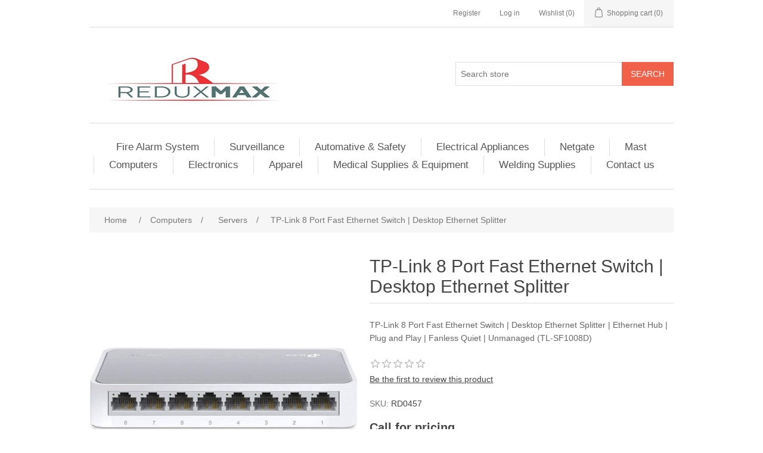

--- FILE ---
content_type: text/html; charset=utf-8
request_url: https://reduxmax.com/tp-link-8-port-fast-ethernet-switch-desktop-ethernet-splitter
body_size: 6115
content:
<!DOCTYPE html><html lang=en class=html-product-details-page><head><title>Reduxmax Online Shopping Store. TP-Link 8 Port Fast Ethernet Switch | Desktop Ethernet Splitter</title><meta charset=UTF-8><meta name=description content="TP-Link 8 Port Fast Ethernet Switch | Desktop Ethernet Splitter | Ethernet Hub | Plug and Play | Fanless Quiet | Unmanaged (TL-SF1008D)"><meta name=keywords content="Reduxmax Online Shopping Store,Mast,Netgate,Firewall,Antibiotics,Vials,AST,Computer,Cloth,Shoes,Bags,Watches,Networking,Food,STEM,Toys,Cars,Apparel,Electronics,Cisco,FireAlarm,HP,DELL,Facemask,Thermometer"><meta name=generator content=nopCommerce><meta name=viewport content="width=device-width, initial-scale=1"><meta property=og:type content=product><meta property=og:title content="TP-Link 8 Port Fast Ethernet Switch | Desktop Ethernet Splitter"><meta property=og:description content="TP-Link 8 Port Fast Ethernet Switch | Desktop Ethernet Splitter | Ethernet Hub | Plug and Play | Fanless Quiet | Unmanaged (TL-SF1008D)"><meta property=og:image content=https://reduxmax.com/images/thumbs/0001956_tp-link-8-port-fast-ethernet-switch-desktop-ethernet-splitter_550.jpeg><meta property=og:image:url content=https://reduxmax.com/images/thumbs/0001956_tp-link-8-port-fast-ethernet-switch-desktop-ethernet-splitter_550.jpeg><meta property=og:url content=https://reduxmax.com/tp-link-8-port-fast-ethernet-switch-desktop-ethernet-splitter><meta property=og:site_name content="Reduxmax Online Store"><meta property=twitter:card content=summary><meta property=twitter:site content="Reduxmax Online Store"><meta property=twitter:title content="TP-Link 8 Port Fast Ethernet Switch | Desktop Ethernet Splitter"><meta property=twitter:description content="TP-Link 8 Port Fast Ethernet Switch | Desktop Ethernet Splitter | Ethernet Hub | Plug and Play | Fanless Quiet | Unmanaged (TL-SF1008D)"><meta property=twitter:image content=https://reduxmax.com/images/thumbs/0001956_tp-link-8-port-fast-ethernet-switch-desktop-ethernet-splitter_550.jpeg><meta property=twitter:url content=https://reduxmax.com/tp-link-8-port-fast-ethernet-switch-desktop-ethernet-splitter><script async src="https://www.googletagmanager.com/gtag/js?id=UA-58692752-3"></script><script>function gtag(){dataLayer.push(arguments)}window.dataLayer=window.dataLayer||[];gtag("js",new Date);gtag("config","UA-58692752-3")</script><link href=/lib/jquery-ui/jquery-ui-1.12.1.custom/jquery-ui.min.css rel=stylesheet><link href=/Themes/ReduxmaxClean/Content/css/styles.css rel=stylesheet><link href=/lib/magnific-popup/magnific-popup.css rel=stylesheet><link rel=apple-touch-icon sizes=180x180 href=/icons/icons_0/apple-touch-icon.png><link rel=icon type=image/png sizes=32x32 href=/icons/icons_0/favicon-32x32.png><link rel=icon type=image/png sizes=192x192 href=/icons/icons_0/android-chrome-192x192.png><link rel=icon type=image/png sizes=16x16 href=/icons/icons_0/favicon-16x16.png><link rel=manifest href=/icons/icons_0/site.webmanifest><link rel=mask-icon href=/icons/icons_0/safari-pinned-tab.svg color=#5bbad5><link rel="shortcut icon" href=/icons/icons_0/favicon.ico><meta name=msapplication-TileColor content=#2d89ef><meta name=msapplication-TileImage content=/icons/icons_0/mstile-144x144.png><meta name=msapplication-config content=/icons/icons_0/browserconfig.xml><meta name=theme-color content=#ffffff><body><div class=ajax-loading-block-window style=display:none></div><div id=dialog-notifications-success title=Notification style=display:none></div><div id=dialog-notifications-error title=Error style=display:none></div><div id=dialog-notifications-warning title=Warning style=display:none></div><div id=bar-notification class=bar-notification-container data-close=Close></div><!--[if lte IE 8]><div style=clear:both;height:59px;text-align:center;position:relative><a href=http://www.microsoft.com/windows/internet-explorer/default.aspx target=_blank> <img src=/Themes/ReduxmaxClean/Content/images/ie_warning.jpg height=42 width=820 alt="You are using an outdated browser. For a faster, safer browsing experience, upgrade for free today."> </a></div><![endif]--><div class=master-wrapper-page><div class=header><div class=header-upper><div class=header-selectors-wrapper></div><div class=header-links-wrapper><div class=header-links><ul><li><a href="/register?returnUrl=%2Ftp-link-8-port-fast-ethernet-switch-desktop-ethernet-splitter" class=ico-register>Register</a><li><a href="/login?returnUrl=%2Ftp-link-8-port-fast-ethernet-switch-desktop-ethernet-splitter" class=ico-login>Log in</a><li><a href=/wishlist class=ico-wishlist> <span class=wishlist-label>Wishlist</span> <span class=wishlist-qty>(0)</span> </a><li id=topcartlink><a href=/cart class=ico-cart> <span class=cart-label>Shopping cart</span> <span class=cart-qty>(0)</span> </a></ul></div><div id=flyout-cart class=flyout-cart><div class=mini-shopping-cart><div class=count>You have no items in your shopping cart.</div></div></div></div></div><div class=header-lower><div class=header-logo><a href="/"> <img alt="Reduxmax Online Store" src=https://reduxmax.com/images/thumbs/0000083_reduxmaxv2_360_90.png> </a></div><div class="search-box store-search-box"><form method=get id=small-search-box-form action=/search><input type=text class=search-box-text id=small-searchterms autocomplete=off name=q placeholder="Search store" aria-label="Search store"> <input type=submit class="button-1 search-box-button" value=Search></form></div></div></div><div class=header-menu><ul class="top-menu notmobile"><li><a href=/fire-alarm-system>Fire Alarm System </a><div class=sublist-toggle></div><ul class="sublist first-level"><li><a href=/conventional>Conventional </a></ul><li><a href=/surveillance>Surveillance </a><li><a href=/automative-safety>Automative &amp; Safety </a><div class=sublist-toggle></div><ul class="sublist first-level"><li><a href=/accessories-supplies-2>Accessories &amp; Supplies&gt;&gt;&gt; Batteries, Chargers &amp; Cables </a><li><a href=/lights-lamps-fuses>Lights, Lamps &amp; Fuses </a><li><a href=/repair-maintenance-supplies>Repair &amp; Maintenance Supplies </a><li><a href=/accessories-supplies-engine-oilfluids-lubricants>Accessories &amp; Supplies &gt;&gt;Engine Oil,Fluids &amp; Lubricants </a><li><a href=/accessories-supplies-tyres-wheels>Accessories &amp; Supplies&gt;&gt; Tyres &amp; Wheels </a><li><a href=/general-safety-alarm-systems-accessories>General Safety&gt;&gt; Alarm Systems &amp; Accessories </a><li><a href=/auto-motor-parts-ignition-engine-parts>Auto &amp; Motor Parts&gt;&gt; Ignition &amp; Engine Parts </a><li><a href=/general-safetysafety-clothing>General Safety&gt;&gt;Safety Clothing </a><li><a href=/general-safety-safety-boot>General Safety&gt;&gt; Safety Boot </a></ul><li><a href=/electrical-appliances>Electrical Appliances </a><div class=sublist-toggle></div><ul class="sublist first-level"><li><a href=/switches-sockets-surge-protector>Switches &amp; Sockets&gt;&gt; Surge Protector </a><li><a href=/chandelier-lights>Light&gt;&gt;Chandelier lights </a><li><a href=/lights-2>Lights </a><div class=sublist-toggle></div><ul class=sublist><li><a href=/emergency-lights>Emergency lights </a><li><a href=/bulkhead-lights>Bulkhead Lights </a><li><a href=/dining-light>Dining Light </a><li><a href=/wall-lights>Wall lights </a></ul><li><a href=/metal-clad>Metal Clad </a><li><a href=/cooker-unit>Cooker Unit </a><li><a href=/fittingsrecessed-modular-fittings>Fittings&gt;&gt;Recessed Modular Fittings </a><li><a href=/fittingsaccessories>Fittings&gt;&gt;Accessories </a><li><a href=/distribution-boards-mcbcircuit-breakers>Distribution Boards &amp; MCB&gt;&gt;Circuit Breakers </a><li><a href=/changeover-gear-switches>Changeover &amp; Gear switches </a><li><a href=/industrial-accessories>Industrial Accessories </a></ul><li><a href=/netgate-firewall-pfsense-tnsr>Netgate </a><div class=sublist-toggle></div><ul class="sublist first-level"><li><a href=/pfsense>Pfsense &#x2B; Products </a><li><a href=/tnsr-products>TNSR Products </a></ul><li><a href=/mast-products>Mast </a><div class=sublist-toggle></div><ul class="sublist first-level"><li><a href=/antibiotic-susceptibility-test-discs-in-cartridges>AST </a><li><a href=/mast-uri-system>MAST URI SYSTEM </a><li><a href=/amr>AMR </a><li><a href=/molecular>Molecular </a><li><a href=/culture-media-and-supplements>Culture Media and Supplements </a><li><a href=/id-and-detection>ID and Detection </a></ul><li><a href=/computers>Computers </a><div class=sublist-toggle></div><ul class="sublist first-level"><li><a href=/networking>Networking </a><li><a href=/accessories-2>Accessories </a><li><a href=/servers>Servers </a><li><a href=/point-of-sale-pos>Point of Sale ( POS) </a><li><a href=/desktops>Desktops </a><li><a href=/notebooks>Notebooks </a><li><a href=/software>Software </a></ul><li><a href=/electronics>Electronics </a><div class=sublist-toggle></div><ul class="sublist first-level"><li><a href=/camera-photo>Camera &amp; photo </a><li><a href=/cell-phones>Cell phones </a><li><a href=/others>Others </a></ul><li><a href=/apparel>Apparel </a><div class=sublist-toggle></div><ul class="sublist first-level"><li><a href=/perfumes-2>Perfumes </a><li><a href=/shoes>Shoes </a><li><a href=/clothing>Clothing </a><li><a href=/accessories>Accessories </a><li><a href=/jewelry>Jewelry </a></ul><li><a href=/digital-downloads>Medical Supplies &amp; Equipment </a><div class=sublist-toggle></div><ul class="sublist first-level"><li><a href=/health-monitor>Health Monitor </a><div class=sublist-toggle></div><ul class=sublist><li><a href=/thermometer>Thermometer </a></ul><li><a href=/protective-apparel-gloves>Protective Apparel &amp; Gloves </a><li><a href=/furniture>Furniture </a><li><a href=/dental-ent-care-product>Dental &amp; ENT care product </a></ul><li><a href=/welding-supplies>Welding Supplies </a><li><a href=/contactus>Contact us</a></ul><div class=menu-toggle>Menu</div><ul class="top-menu mobile"><li><a href=/fire-alarm-system>Fire Alarm System </a><div class=sublist-toggle></div><ul class="sublist first-level"><li><a href=/conventional>Conventional </a><li><a href=/seo>TX7140 Addressable Manual Call point </a></ul><li><a href=/surveillance>Surveillance </a><li><a href=/automative-safety>Automative &amp; Safety </a><div class=sublist-toggle></div><ul class="sublist first-level"><li><a href=/accessories-supplies-2>Accessories &amp; Supplies&gt;&gt;&gt; Batteries, Chargers &amp; Cables </a><li><a href=/lights-lamps-fuses>Lights, Lamps &amp; Fuses </a><li><a href=/repair-maintenance-supplies>Repair &amp; Maintenance Supplies </a><li><a href=/accessories-supplies-engine-oilfluids-lubricants>Accessories &amp; Supplies &gt;&gt;Engine Oil,Fluids &amp; Lubricants </a><li><a href=/accessories-supplies-tyres-wheels>Accessories &amp; Supplies&gt;&gt; Tyres &amp; Wheels </a><li><a href=/general-safety-alarm-systems-accessories>General Safety&gt;&gt; Alarm Systems &amp; Accessories </a><li><a href=/auto-motor-parts-ignition-engine-parts>Auto &amp; Motor Parts&gt;&gt; Ignition &amp; Engine Parts </a><li><a href=/general-safetysafety-clothing>General Safety&gt;&gt;Safety Clothing </a><li><a href=/general-safety-safety-boot>General Safety&gt;&gt; Safety Boot </a></ul><li><a href=/electrical-appliances>Electrical Appliances </a><div class=sublist-toggle></div><ul class="sublist first-level"><li><a href=/switches-sockets-surge-protector>Switches &amp; Sockets&gt;&gt; Surge Protector </a><li><a href=/chandelier-lights>Light&gt;&gt;Chandelier lights </a><li><a href=/lights-2>Lights </a><div class=sublist-toggle></div><ul class=sublist><li><a href=/emergency-lights>Emergency lights </a><li><a href=/bulkhead-lights>Bulkhead Lights </a><li><a href=/dining-light>Dining Light </a><li><a href=/wall-lights>Wall lights </a></ul><li><a href=/metal-clad>Metal Clad </a><li><a href=/cooker-unit>Cooker Unit </a><li><a href=/fittingsrecessed-modular-fittings>Fittings&gt;&gt;Recessed Modular Fittings </a><li><a href=/fittingsaccessories>Fittings&gt;&gt;Accessories </a><li><a href=/distribution-boards-mcbcircuit-breakers>Distribution Boards &amp; MCB&gt;&gt;Circuit Breakers </a><li><a href=/changeover-gear-switches>Changeover &amp; Gear switches </a><li><a href=/industrial-accessories>Industrial Accessories </a></ul><li><a href=/netgate-firewall-pfsense-tnsr>Netgate </a><div class=sublist-toggle></div><ul class="sublist first-level"><li><a href=/pfsense>Pfsense &#x2B; Products </a><li><a href=/tnsr-products>TNSR Products </a></ul><li><a href=/mast-products>Mast </a><div class=sublist-toggle></div><ul class="sublist first-level"><li><a href=/antibiotic-susceptibility-test-discs-in-cartridges>AST </a><li><a href=/mast-uri-system>MAST URI SYSTEM </a><li><a href=/amr>AMR </a><li><a href=/molecular>Molecular </a><li><a href=/culture-media-and-supplements>Culture Media and Supplements </a><li><a href=/id-and-detection>ID and Detection </a></ul><li><a href=/computers>Computers </a><div class=sublist-toggle></div><ul class="sublist first-level"><li><a href=/networking>Networking </a><li><a href=/accessories-2>Accessories </a><li><a href=/servers>Servers </a><li><a href=/point-of-sale-pos>Point of Sale ( POS) </a><li><a href=/desktops>Desktops </a><li><a href=/notebooks>Notebooks </a><li><a href=/software>Software </a></ul><li><a href=/electronics>Electronics </a><div class=sublist-toggle></div><ul class="sublist first-level"><li><a href=/camera-photo>Camera &amp; photo </a><li><a href=/cell-phones>Cell phones </a><li><a href=/others>Others </a></ul><li><a href=/apparel>Apparel </a><div class=sublist-toggle></div><ul class="sublist first-level"><li><a href=/perfumes-2>Perfumes </a><li><a href=/shoes>Shoes </a><li><a href=/clothing>Clothing </a><li><a href=/accessories>Accessories </a><li><a href=/jewelry>Jewelry </a></ul><li><a href=/digital-downloads>Medical Supplies &amp; Equipment </a><div class=sublist-toggle></div><ul class="sublist first-level"><li><a href=/health-monitor>Health Monitor </a><div class=sublist-toggle></div><ul class=sublist><li><a href=/thermometer>Thermometer </a></ul><li><a href=/protective-apparel-gloves>Protective Apparel &amp; Gloves </a><li><a href=/furniture>Furniture </a><li><a href=/dental-ent-care-product>Dental &amp; ENT care product </a></ul><li><a href=/welding-supplies>Welding Supplies </a><li><a href=/contactus>Contact us</a></ul></div><div class=master-wrapper-content><div class=breadcrumb><ul itemscope itemtype=http://schema.org/BreadcrumbList><li><span> <a href="/"> <span>Home</span> </a> </span> <span class=delimiter>/</span><li itemprop=itemListElement itemscope itemtype=http://schema.org/ListItem><a href=/computers itemprop=item> <span itemprop=name>Computers</span> </a> <span class=delimiter>/</span><meta itemprop=position content=1><li itemprop=itemListElement itemscope itemtype=http://schema.org/ListItem><a href=/servers itemprop=item> <span itemprop=name>Servers</span> </a> <span class=delimiter>/</span><meta itemprop=position content=2><li itemprop=itemListElement itemscope itemtype=http://schema.org/ListItem><strong class=current-item itemprop=name>TP-Link 8 Port Fast Ethernet Switch | Desktop Ethernet Splitter</strong> <span itemprop=item itemscope itemtype=http://schema.org/Thing id=/tp-link-8-port-fast-ethernet-switch-desktop-ethernet-splitter> </span><meta itemprop=position content=3></ul></div><div class=master-column-wrapper><div class=center-1><div class="page product-details-page"><div class=page-body><form method=post id=product-details-form action=/tp-link-8-port-fast-ethernet-switch-desktop-ethernet-splitter><div itemscope itemtype=http://schema.org/Product data-productid=422><div class=product-essential><div class=gallery><div class=picture><img alt="Picture of TP-Link 8 Port Fast Ethernet Switch | Desktop Ethernet Splitter" src=https://reduxmax.com/images/thumbs/0001956_tp-link-8-port-fast-ethernet-switch-desktop-ethernet-splitter_550.jpeg title="Picture of TP-Link 8 Port Fast Ethernet Switch | Desktop Ethernet Splitter" itemprop=image id=main-product-img-422></div><div class=picture-thumbs><div class=thumb-item><img src=https://reduxmax.com/images/thumbs/0001956_tp-link-8-port-fast-ethernet-switch-desktop-ethernet-splitter_100.jpeg alt="Picture of TP-Link 8 Port Fast Ethernet Switch | Desktop Ethernet Splitter" title="Picture of TP-Link 8 Port Fast Ethernet Switch | Desktop Ethernet Splitter" data-defaultsize=https://reduxmax.com/images/thumbs/0001956_tp-link-8-port-fast-ethernet-switch-desktop-ethernet-splitter_550.jpeg data-fullsize=https://reduxmax.com/images/thumbs/0001956_tp-link-8-port-fast-ethernet-switch-desktop-ethernet-splitter.jpeg></div><div class=thumb-item><img src=https://reduxmax.com/images/thumbs/0001957_tp-link-8-port-fast-ethernet-switch-desktop-ethernet-splitter_100.jpeg alt="Picture of TP-Link 8 Port Fast Ethernet Switch | Desktop Ethernet Splitter" title="Picture of TP-Link 8 Port Fast Ethernet Switch | Desktop Ethernet Splitter" data-defaultsize=https://reduxmax.com/images/thumbs/0001957_tp-link-8-port-fast-ethernet-switch-desktop-ethernet-splitter_550.jpeg data-fullsize=https://reduxmax.com/images/thumbs/0001957_tp-link-8-port-fast-ethernet-switch-desktop-ethernet-splitter.jpeg></div><div class=thumb-item><img src=https://reduxmax.com/images/thumbs/0001958_tp-link-8-port-fast-ethernet-switch-desktop-ethernet-splitter_100.jpeg alt="Picture of TP-Link 8 Port Fast Ethernet Switch | Desktop Ethernet Splitter" title="Picture of TP-Link 8 Port Fast Ethernet Switch | Desktop Ethernet Splitter" data-defaultsize=https://reduxmax.com/images/thumbs/0001958_tp-link-8-port-fast-ethernet-switch-desktop-ethernet-splitter_550.jpeg data-fullsize=https://reduxmax.com/images/thumbs/0001958_tp-link-8-port-fast-ethernet-switch-desktop-ethernet-splitter.jpeg></div><div class=thumb-item><img src=https://reduxmax.com/images/thumbs/0001959_tp-link-8-port-fast-ethernet-switch-desktop-ethernet-splitter_100.jpeg alt="Picture of TP-Link 8 Port Fast Ethernet Switch | Desktop Ethernet Splitter" title="Picture of TP-Link 8 Port Fast Ethernet Switch | Desktop Ethernet Splitter" data-defaultsize=https://reduxmax.com/images/thumbs/0001959_tp-link-8-port-fast-ethernet-switch-desktop-ethernet-splitter_550.jpeg data-fullsize=https://reduxmax.com/images/thumbs/0001959_tp-link-8-port-fast-ethernet-switch-desktop-ethernet-splitter.jpeg></div></div></div><div class=overview><div class=product-name><h1 itemprop=name>TP-Link 8 Port Fast Ethernet Switch | Desktop Ethernet Splitter</h1></div><div class=short-description>TP-Link 8 Port Fast Ethernet Switch | Desktop Ethernet Splitter | Ethernet Hub | Plug and Play | Fanless Quiet | Unmanaged (TL-SF1008D)</div><div class=product-reviews-overview><div class=product-review-box><div class=rating><div style=width:0%></div></div></div><div class=product-no-reviews><a href=/productreviews/422>Be the first to review this product</a></div></div><div class=additional-details><div class=sku><span class=label>SKU:</span> <span class=value itemprop=sku id=sku-422>RD0457</span></div></div><div class=prices itemprop=offers itemscope itemtype=http://schema.org/Offer><div class="product-price call-for-price"><span>Call for pricing</span></div></div><div class=add-to-cart><div class=add-to-cart-panel><label class=qty-label for=addtocart_422_EnteredQuantity>Qty:</label> <input class=qty-input type=text data-val=true data-val-required="The Qty field is required." id=addtocart_422_EnteredQuantity name=addtocart_422.EnteredQuantity value=1> <input type=button id=add-to-cart-button-422 class="button-1 add-to-cart-button" value="Add to cart" data-productid=422 onclick="return AjaxCart.addproducttocart_details(&#34;/addproducttocart/details/422/1&#34;,&#34;#product-details-form&#34;),!1"></div></div><div class=overview-buttons><div class=add-to-wishlist><input type=button id=add-to-wishlist-button-422 class="button-2 add-to-wishlist-button" value="Add to wishlist" data-productid=422 onclick="return AjaxCart.addproducttocart_details(&#34;/addproducttocart/details/422/2&#34;,&#34;#product-details-form&#34;),!1"></div><div class=compare-products><input type=button value="Add to compare list" class="button-2 add-to-compare-list-button" onclick="return AjaxCart.addproducttocomparelist(&#34;/compareproducts/add/422&#34;),!1"></div><div class=email-a-friend><input type=button value="Email a friend" class="button-2 email-a-friend-button" onclick="setLocation(&#34;/productemailafriend/422&#34;)"></div></div><div class=product-share-button><div class="addthis_toolbox addthis_default_style"><a class=addthis_button_preferred_1></a><a class=addthis_button_preferred_2></a><a class=addthis_button_preferred_3></a><a class=addthis_button_preferred_4></a><a class=addthis_button_compact></a><a class="addthis_counter addthis_bubble_style"></a></div><script src="https://s7.addthis.com/js/250/addthis_widget.js#pubid=nopsolutions"></script></div></div><div class=full-description itemprop=description><ul class="a-unordered-list a-vertical a-spacing-mini"><li><span class=a-list-item> PLUG-AND-PLAY - Easy setup with no configuration or no software needed </span><li><span class=a-list-item> ETHERNET SPLITTER - Connectivity to your router or modem for additional wired connections (laptop, gaming console, printer, etc) </span><li><span class=a-list-item> 8 Port FAST ETHERNET - 8 10/100 Mbps Gigabit auto-negotiation RJ45 ports greatly expand network capacity </span><li><span class=a-list-item> COST EFFECTIVE - Fanless Quiet Design, Desktop design </span><li><span class=a-list-item> RELIABLE - IEEE 802.3x flow control provides reliable data transfer </span><li><span class=a-list-item> UP to 60% Power Saving - Automatically adjusts power consumption according to the link status and cable length </span></ul></div></div><div class=product-collateral><div class=product-tags-box><div class=title><strong>Product tags</strong></div><div class=product-tags-list><ul><li class=tag><a href=/router class=producttag> router</a> <span>(166)</span><li class=separator>,<li class=tag><a href=/server class=producttag> server</a> <span>(70)</span><li class=separator>,<li class=tag><a href=/tp-links class=producttag> tp links</a> <span>(44)</span><li class=separator>,<li class=tag><a href=/wifi class=producttag> wifi</a> <span>(44)</span><li class=separator>,<li class=tag><a href=/wireless class=producttag> wireless</a> <span>(41)</span></ul></div></div></div></div><input name=__RequestVerificationToken type=hidden value=CfDJ8NlxOy7P4-ROnWPxmUyMMhOt5G3ZU2wq6_ZmiMcyrKZbXzHsjB952LhV-oruau71LEpahUChlebrqRpZuS3NK1PYJ_8Gu2wLgaGmmxG7VYc-FwRNj3r7U3_CednQBgMYbpg6JeYoTehRsXS-BU2jZ2A></form></div></div></div></div></div><div class=footer><div class=footer-upper><div class="footer-block information"><div class=title><strong>Information</strong></div><ul class=list><li><a href=/sitemap>Sitemap</a><li><a href=/shipping-returns>Shipping &amp; returns</a><li><a href=/privacy-notice>Privacy notice</a><li><a href=/conditions-of-use>Conditions of Use</a><li><a href=/about-us>About us</a><li><a href=/contactus>Contact us</a></ul></div><div class="footer-block customer-service"><div class=title><strong>Customer service</strong></div><ul class=list><li><a href=/search>Search</a><li><a href=/news>News</a><li><a href=/blog>Blog</a><li><a href=/recentlyviewedproducts>Recently viewed products</a><li><a href=/compareproducts>Compare products list</a><li><a href=/newproducts>New products</a></ul></div><div class="footer-block my-account"><div class=title><strong>My account</strong></div><ul class=list><li><a href=/customer/info>My account</a><li><a href=/order/history>Orders</a><li><a href=/customer/addresses>Addresses</a><li><a href=/cart>Shopping cart</a><li><a href=/wishlist>Wishlist</a><li><a href=/vendor/apply>Apply for vendor account</a></ul></div><div class="footer-block follow-us"><div class=social><div class=title><strong>Follow us</strong></div><ul class=networks><li class=facebook><a href=http://www.facebook.com/reduxmax target=_blank>Facebook</a><li class=twitter><a href=https://twitter.com/reduxmax target=_blank>Twitter</a><li class=rss><a href=/news/rss/1>RSS</a><li class=youtube><a href=http://www.youtube.com/user/reduxmax target=_blank>YouTube</a></ul></div><div class=newsletter><div class=title><strong>Newsletter</strong></div><div class=newsletter-subscribe id=newsletter-subscribe-block><div class=newsletter-email><input id=newsletter-email class=newsletter-subscribe-text placeholder="Enter your email here..." aria-label="Sign up for our newsletter" type=email name=NewsletterEmail> <input type=button value=Subscribe id=newsletter-subscribe-button class="button-1 newsletter-subscribe-button"></div><div class=newsletter-validation><span id=subscribe-loading-progress style=display:none class=please-wait>Wait...</span> <span class=field-validation-valid data-valmsg-for=NewsletterEmail data-valmsg-replace=true></span></div></div><div class=newsletter-result id=newsletter-result-block></div></div></div></div><div class=footer-lower><div class=footer-info><span class=footer-disclaimer>Copyright &copy; 2026 Reduxmax Online Store. All rights reserved.</span></div></div></div></div><script>var Tawk_API=Tawk_API||{},Tawk_LoadStart=new Date;(function(){var n=document.createElement("script"),t=document.getElementsByTagName("script")[0];n.async=!0;n.src="https://embed.tawk.to/5e5d45ba6d48ff250ad8e174/default";n.charset="UTF-8";n.setAttribute("crossorigin","*");t.parentNode.insertBefore(n,t)})()</script><script src=/lib/jquery/jquery-3.3.1.min.js></script><script src=/lib/jquery-validate/jquery.validate-v1.17.0/jquery.validate.min.js></script><script src=/lib/jquery-validate/jquery.validate.unobtrusive-v3.2.10/jquery.validate.unobtrusive.min.js></script><script src=/lib/jquery-ui/jquery-ui-1.12.1.custom/jquery-ui.min.js></script><script src=/lib/jquery-migrate/jquery-migrate-3.0.1.min.js></script><script src=/js/public.common.js></script><script src=/js/public.ajaxcart.js></script><script src=/js/public.countryselect.js></script><script src=/lib/magnific-popup/jquery.magnific-popup.min.js></script><script>$(document).ready(function(){$(".thumb-item img").on("click",function(){$("#main-product-img-422").attr("src",$(this).attr("data-defaultsize"));$("#main-product-img-422").attr("title",$(this).attr("title"));$("#main-product-img-422").attr("alt",$(this).attr("alt"));$("#main-product-img-lightbox-anchor-422").attr("href",$(this).attr("data-fullsize"));$("#main-product-img-lightbox-anchor-422").attr("title",$(this).attr("title"))})})</script><script>$(document).ready(function(){$("#addtocart_422_EnteredQuantity").on("keydown",function(n){if(n.keyCode==13)return $("#add-to-cart-button-422").trigger("click"),!1})})</script><script>$(document).ready(function(){$(".header").on("mouseenter","#topcartlink",function(){$("#flyout-cart").addClass("active")});$(".header").on("mouseleave","#topcartlink",function(){$("#flyout-cart").removeClass("active")});$(".header").on("mouseenter","#flyout-cart",function(){$("#flyout-cart").addClass("active")});$(".header").on("mouseleave","#flyout-cart",function(){$("#flyout-cart").removeClass("active")})})</script><script>$("#small-search-box-form").on("submit",function(n){$("#small-searchterms").val()==""&&(alert("Please enter some search keyword"),$("#small-searchterms").focus(),n.preventDefault())})</script><script>$(document).ready(function(){var n,t;$("#small-searchterms").autocomplete({delay:500,minLength:3,source:"/catalog/searchtermautocomplete",appendTo:".search-box",select:function(n,t){return $("#small-searchterms").val(t.item.label),setLocation(t.item.producturl),!1},open:function(){n&&(t=document.getElementById("small-searchterms").value,$(".ui-autocomplete").append('<li class="ui-menu-item" role="presentation"><a href="/search?q='+t+'">View all results...<\/a><\/li>'))}}).data("ui-autocomplete")._renderItem=function(t,i){var r=i.label;return n=i.showlinktoresultsearch,r=htmlEncode(r),$("<li><\/li>").data("item.autocomplete",i).append("<a><span>"+r+"<\/span><\/a>").appendTo(t)}})</script><script>AjaxCart.init(!1,".header-links .cart-qty",".header-links .wishlist-qty","#flyout-cart")</script><script>$(document).ready(function(){$(".menu-toggle").on("click",function(){$(this).siblings(".top-menu.mobile").slideToggle("slow")});$(".top-menu.mobile .sublist-toggle").on("click",function(){$(this).siblings(".sublist").slideToggle("slow")})})</script><script>function newsletter_subscribe(n){var t=$("#subscribe-loading-progress"),i;t.show();i={subscribe:n,email:$("#newsletter-email").val()};$.ajax({cache:!1,type:"POST",url:"/subscribenewsletter",data:i,success:function(n){$("#newsletter-result-block").html(n.Result);n.Success?($("#newsletter-subscribe-block").hide(),$("#newsletter-result-block").show()):$("#newsletter-result-block").fadeIn("slow").delay(2e3).fadeOut("slow")},error:function(){alert("Failed to subscribe.")},complete:function(){t.hide()}})}$(document).ready(function(){$("#newsletter-subscribe-button").on("click",function(){newsletter_subscribe("true")});$("#newsletter-email").on("keydown",function(n){if(n.keyCode==13)return $("#newsletter-subscribe-button").trigger("click"),!1})})</script><script>$(document).ready(function(){$(".footer-block .title").on("click",function(){var n=window,t="inner",i;"innerWidth"in window||(t="client",n=document.documentElement||document.body);i={width:n[t+"Width"],height:n[t+"Height"]};i.width<769&&$(this).siblings(".list").slideToggle("slow")})})</script><script>$(document).ready(function(){$(".block .title").on("click",function(){var n=window,t="inner",i;"innerWidth"in window||(t="client",n=document.documentElement||document.body);i={width:n[t+"Width"],height:n[t+"Height"]};i.width<1001&&$(this).siblings(".listbox").slideToggle("slow")})})</script>